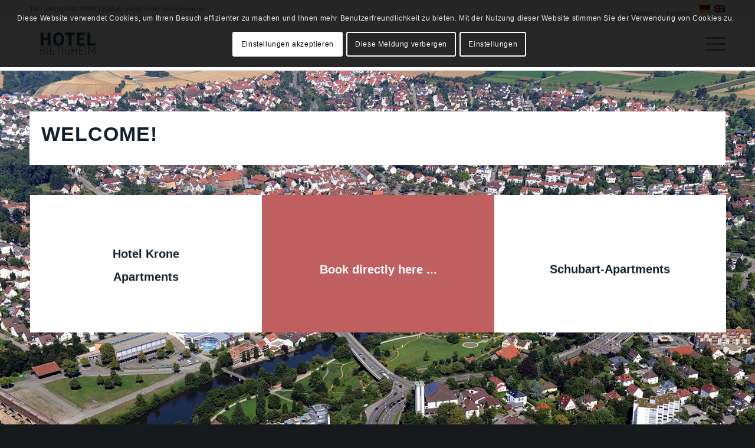

--- FILE ---
content_type: text/css
request_url: https://www.hotel-bietigheim.de/wp-content/themes/enfold-child/style.css?ver=7.1.3
body_size: 718
content:
/*
Theme Name: Enfold Child
Description: A <a href='http://codex.wordpress.org/Child_Themes'>Child Theme</a> for the Enfold Wordpress Theme. If you plan to do a lot of file modifications we recommend to use this Theme instead of the original Theme. Updating wil be much easier then.
Version: 1.0
Author: Kriesi
Author URI: http://www.kriesi.at
Template: enfold
*/


.avia_cookie_text{
	padding-bottom:10px;
}

.avia-cookie-consent .container a:nth-child(3){
	color: #fff;
	background-color: transparent !important;
	border-color: #fff !important;
}

/*Add your own styles here:*/
#footer h3{
	color:#969696 !important;
	font-size:20px;
}

.avia-icongrid-icon span{
	display:none !important;
}
.avia-icon-grid-container .image-overlay {
    background: transparent;
}

#avia-menu a .avia-menu-text{
	font-size:18px !important;
	font-weight:normal !important;
}

.grid-entry {
    padding:0px 30px 60px 0px;
}

.grid-entry:nth-child(2n + 2) {
	padding:0px 0px 60px 30px;
}
.grid-entry-title a{
    font-family: 'roboto', 'HelveticaNeue', 'Helvetica Neue', 'Helvetica-Neue', Helvetica, Arial, sans-serif;
	font-size:16px !important;
}

.avia-post-nav {
    background: #999 !important;
    background: rgba(0,0,0,0.3) !important;
}

.avia-post-nav:hover {
    background: #000 !important;
    background: rgba(0,0,0,1) !important;
}

.image-overlay-inside:before {
	/*content:none !important;*/
	display: none !important;
}

/* Lightbox 
.mfp-iframe-scaler iframe {
	min-height: 705px;
}
*/
/* Linien für mobile devices Startseite entfernen */
@media only screen and (max-width: 989px) {
    .avia-icongrid-borders-all li .avia-icongrid-wrapper:after, 
    .avia-icongrid-borders-between li .avia-icongrid-wrapper:after,
    .avia-icongrid-borders-all li:nth-child(2n+2) .avia-icongrid-wrapper:after, 
    .avia-icongrid-borders-between li:nth-child(2n+2) .avia-icongrid-wrapper:after,
    .avia-icongrid-borders-all li:nth-child(2n+1):nth-last-child(-n+2) .avia-icongrid-wrapper:after, 
    .avia-icongrid-borders-between li:nth-child(2n+1):nth-last-child(-n+2) .avia-icongrid-wrapper:after {
        border: none;
        box-shadow: none;
        -webkit-box-shadow: none;
    }
}

/*
#top #header #avia-menu > li:hover > a {
    background: #fff !important;
    border: 0 !important;
}

#top #header #avia-menu > li:hover > a span.avia-menu-text {
    color: #16208f !important;
    border: 0 !important;
}
*/

--- FILE ---
content_type: text/css
request_url: https://www.hotel-bietigheim.de/wp-content/uploads/dynamic_avia/avia_posts_css/post-499.css?ver=ver-1767805266
body_size: 474
content:
.avia-section.av-k5nz7gna-7f23d794f270609ec3c72a9fc12e41c7 .av-parallax .av-parallax-inner{
background-repeat:no-repeat;
background-image:url(https://www.hotel-bietigheim.de/wp-content/uploads/2020/03/bietigheim-altstadt.jpg);
background-position:0% 0%;
background-attachment:scroll;
}

.flex_column.av-w91u-31200eac2c60e2dc5e457d4a88a3eb21{
border-radius:0px 0px 0px 0px;
padding:20px 20px 20px 20px;
background-color:#ffffff;
}

.flex_column.av-3hseu-b5cba7c5c89c15887c4b721f31580a06{
border-radius:0px 0px 0px 0px;
padding:0px 0px 0px 0px;
}

.avia-icon-grid-container.av-k6940aji-ba8d1b77b55e334c91861ce25196442f .avia-icongrid{
justify-content:space-between;
}
.avia-icon-grid-container.av-k6940aji-ba8d1b77b55e334c91861ce25196442f .avia-icongrid-wrapper .avia-icongrid-front{
background-color:#ffffff;
}
.avia-icon-grid-container.av-k6940aji-ba8d1b77b55e334c91861ce25196442f .avia-icongrid-wrapper .icongrid_title{
font-size:20px;
}
.avia-icon-grid-container.av-k6940aji-ba8d1b77b55e334c91861ce25196442f .avia-icongrid-wrapper .icongrid_subtitle{
font-size:20px;
}
.avia-icon-grid-container.av-k6940aji-ba8d1b77b55e334c91861ce25196442f .avia-icongrid-wrapper .avia-icongrid-content{
background-color:#ffffff;
}
.avia-icon-grid-container.av-k6940aji-ba8d1b77b55e334c91861ce25196442f .avia-icongrid-wrapper .avia-icongrid-flipback{
background-color:#ffffff;
}

.avia-icon-grid-container .avia-icongrid-wrapper.av-aw9iz-b1594918cd5e5644ee6cf882a48f56fe .avia-icongrid-front{
background:unset;
background-color:#c05f5f;
}
.avia-icon-grid-container .avia-icongrid-wrapper.av-aw9iz-b1594918cd5e5644ee6cf882a48f56fe .icongrid_title{
color:#ffffff;
}
.avia-icon-grid-container .avia-icongrid-wrapper.av-aw9iz-b1594918cd5e5644ee6cf882a48f56fe .icongrid_subtitle{
color:#ffffff;
}
.avia-icon-grid-container .avia-icongrid-wrapper.av-aw9iz-b1594918cd5e5644ee6cf882a48f56fe .avia-icongrid-content{
background:unset;
background-color:#c05f5f;
}
.avia-icon-grid-container .avia-icongrid-wrapper.av-aw9iz-b1594918cd5e5644ee6cf882a48f56fe .avia-icongrid-flipback{
background:unset;
background-color:#c05f5f;
}
.avia-icon-grid-container .avia-icongrid-wrapper.av-aw9iz-b1594918cd5e5644ee6cf882a48f56fe .avia-icongrid-content .avia-icongrid-text{
color:#ffffff;
}
.avia-icon-grid-container .avia-icongrid-wrapper.av-aw9iz-b1594918cd5e5644ee6cf882a48f56fe .avia-icongrid-flipback .avia-icongrid-text{
color:#ffffff;
}

#top .flex_column.av-47em-a35aa3c39c43a52bf92f737c62135663{
margin-top:50px;
margin-bottom:300px;
}
.flex_column.av-47em-a35aa3c39c43a52bf92f737c62135663{
border-radius:0px 0px 0px 0px;
padding:0px 0px 0px 0px;
}
.responsive #top #wrap_all .flex_column.av-47em-a35aa3c39c43a52bf92f737c62135663{
margin-top:50px;
margin-bottom:300px;
}



--- FILE ---
content_type: application/javascript
request_url: https://www.hotel-bietigheim.de/wp-content/themes/enfold-child/js/kkcustom.js?ver=6.9
body_size: -16
content:
jQuery(window).load(function(){
jQuery('#wrap_all a').removeAttr('title');
jQuery('#wrap_all img').removeAttr('title');
});
